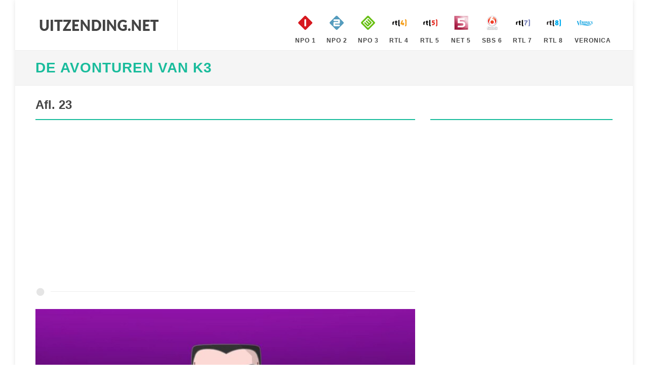

--- FILE ---
content_type: text/html; charset=utf-8
request_url: https://www.uitzending.net/gemist/342612/RTL-8/De_Avonturen_Van_K3.html
body_size: 3215
content:
<!DOCTYPE html> <html lang="nl"> <head> <meta http-equiv="content-type" content="text/html; charset=utf-8" /> <link rel="stylesheet" href="/css.php" type="text/css" /> <meta name="viewport" content="width=device-width, initial-scale=1" /> <title>Uitzending gemist van De Avonturen Van K3, Afl. 23, op RTL 8</title> <meta name="description" content="Heeft u de uitzending gemist van De Avonturen Van K3, Afl. 23, op RTL 8. Bekijk deze uitzending van De Avonturen Van K3 van 30 Mei 2020 nu gratis online" /> <script> (function(i,s,o,g,r,a,m){i['GoogleAnalyticsObject']=r;i[r]=i[r]||function(){ (i[r].q=i[r].q||[]).push(arguments)},i[r].l=1*new Date();a=s.createElement(o), m=s.getElementsByTagName(o)[0];a.async=1;a.src=g;m.parentNode.insertBefore(a,m) })(window,document,'script','https://www.google-analytics.com/analytics.js','ga'); ga('create', 'UA-866898-19', 'auto'); ga('send', 'pageview'); </script> <script type="text/javascript" src="//platform-api.sharethis.com/js/sharethis.js#property=5ba4dea99648400011a42dec&product=inline-share-buttons" async="async"></script> </head> <body class="no-transition" data-speed-in="100"> <div id="wrapper" class="clearfix"> <header id="header" class="full-header"> <div id="header-wrap"> <div class="container clearfix"> <div id="primary-menu-trigger"><i class="icon-reorder"></i></div> <div id="logo"> <a href="https://www.uitzending.net" class="standard-logo" data-dark-logo="/images/logo.png" title="Uitzending Gemist"><img src="/images/logo.png" width="250px" height="100px" alt="Uitzending Gemist"></a> <a href="https://www.uitzending.net" class="retina-logo" data-dark-logo="/images/logo.png"><img src="/images/logo.png" width="250px" height="100px" alt="Uitzending Gemist"></a> </div> <nav id="primary-menu" class="style-99"> <ul class="sf-js-enasbled"> <li class="sub-menu"><a href="https://www.uitzending.net/zender/Nederland-1.html" title="Nederland 1" class="sf-with-ul"><div><img src="/images/nederland-1.png" width="40px" height="40px" alt="Nederland 1" />NPO 1</div></a></li> <li class="sub-menu"><a href="https://www.uitzending.net/zender/Nederland-2.html" title="Nederland 2" class="sf-with-ul"><div><img src="/images/nederland-2.png" width="40px" height="40px" alt="Nederland 2" />NPO 2</div></a></li> <li class="sub-menu"><a href="https://www.uitzending.net/zender/Nederland-3.html" title="Nederland 3" class="sf-with-ul"><div><img src="/images/nederland-3.png" width="40px" height="40px" alt="Nederland 3" />NPO 3</div></a></li> <li class="sub-menu"><a href="https://www.uitzending.net/zender/RTL-4.html" title="RTL 4" class="sf-with-ul"><div><img src="/images/rtl-4.png" width="40px" height="40px" alt="RTL 4" />RTL 4</div></a></li> <li class="sub-menu"><a href="https://www.uitzending.net/zender/RTL-5.html" title="RTL 5" class="sf-with-ul"><div><img src="/images/rtl-5.png" width="40px" height="40px" alt="RTL 5" />RTL 5</div></a></li> <li class="sub-menu"><a href="https://www.uitzending.net/zender/NET-5.html" title="NET 5" class="sf-with-ul"><div><img src="/images/net-5.png" width="40px" height="40px" alt="NET 5" />NET 5</div></a></li> <li class="sub-menu"><a href="https://www.uitzending.net/zender/SBS-6.html" title="SBS 6" class="sf-with-ul"><div><img src="/images/sbs-6.png" width="40px" height="40px" alt="SBS 6" />SBS 6</div></a></li> <li class="sub-menu"><a href="https://www.uitzending.net/zender/RTL-7.html" title="RTL 7" class="sf-with-ul"><div><img src="/images/rtl-7.png" width="40px" height="40px" alt="RTL 7" />RTL 7</div></a></li> <li class="sub-menu"><a href="https://www.uitzending.net/zender/RTL-8.html" title="RTL 8" class="sf-with-ul"><div><img src="/images/rtl-8.png" width="40px" height="40px" alt="RTL 8" />RTL 8</div></a></li> <li class="sub-menu"><a href="https://www.uitzending.net/zender/Veronica.html" title="Veronica" class="sf-with-ul"><div><img src="/images/veronica.png" width="40px" height="40px" alt="Veronica" />Veronica</div></a></li> </ul> </nav> </div> </div> </header> <section id="page-title" class=""><div class="container clearfix"><h1><a href="https://www.uitzending.net/programma/RTL-8/7801-De_Avonturen_Van_K3.html" title="De Avonturen Van K3">De Avonturen Van K3</a></h1></div></section> <section id="content"> <div class="content-wrap"> <div class="container nopadding clearfix"> <div class="col-xs-12 col-sm-12 col-md-8 col-lg-8 nobottommargin clearfix"> <div class="fancy-title title-bottom-border"><h3>Afl. 23</h3></div> <script async src="//pagead2.googlesyndication.com/pagead/js/adsbygoogle.js"></script> <!-- uitzending.net Responsive --> <ins class="adsbygoogle" style="display:block" data-ad-client="ca-pub-6420676509221145" data-ad-slot="3422772860" data-ad-format="auto"></ins> <script> (adsbygoogle = window.adsbygoogle || []).push({}); </script> <div class="divider"><i class="icon-circle"></i></div> <div class="video_content"><div class="video_thumb"><a rel="nofollow" href="#" onclick=window.open('http://www.rtlxl.nl/#!/zzzz/e84697fb-fec1-3169-a9f5-8ae6c7217055','winname',"directories=0,titlebar=0,toolbar=0,location=0,status=0,menubar=0,scrollbars=yes,resizable=no,width=840,height=600"); "><span class="play">&#9658;</span><div class="overlay"></div></a><img src="https://screenshots.rtl.nl/system/thumb/sz=720x404/uuid=e84697fb-fec1-3169-a9f5-8ae6c7217055" width="100%" height="100%" /></div></div> <p><div class="sharethis-inline-share-buttons"></div></p> <div class="portfolio-desc"> <p>Animatieserie. De K3-popsterren gaan op wereldtournee! Een reis vol glitter en glamour, waarbij ze allerlei onverwachte, humoristische avonturen op hun pad tegenkomen.</p> <p><strong>Bron: </strong> RTL8</p> <ul class="iconlist clearfix"> <li><i class="icon-calendar3"></i><a href="https://www.uitzending.net/datum/30052020.html" title="30 Mei 2020">30 Mei 2020</a></li> <li><i class="icon-film"></i><a href="https://www.uitzending.net/programma/RTL-8/7801-De_Avonturen_Van_K3.html" title="De Avonturen Van K3 Gemist">Bekijk hier alle afleveringen van De Avonturen Van K3</a></li> <li><i class="icon-screen"></i><a href="https://www.uitzending.net/zender/RTL-8.html" title="RTL 8 Gemist">Uitzending gemist RTL 8</a></li> </ul> </div> <div class="divider"><i class="icon-circle"></i></div> <script async src="//pagead2.googlesyndication.com/pagead/js/adsbygoogle.js"></script> <!-- uitzending.net Responsive --> <ins class="adsbygoogle" style="display:block" data-ad-client="ca-pub-6420676509221145" data-ad-slot="3422772860" data-ad-format="auto"></ins> <script> (adsbygoogle = window.adsbygoogle || []).push({}); </script> <div class="divider"><i class="icon-circle"></i></div> </div> <div class="col-xs-12 col-sm-12 col-md-4 col-lg-4 nobottommargin clearfix"> <div class="sidebar-widgets-wrap"> <div class="fancy-title title-bottom-border"><h3>&nbsp;</h3></div> <div class="clearfix"> <script async src="//pagead2.googlesyndication.com/pagead/js/adsbygoogle.js"></script> <!-- uitzending.net Responsive --> <ins class="adsbygoogle" style="display:block" data-ad-client="ca-pub-6420676509221145" data-ad-slot="3422772860" data-ad-format="auto"></ins> <script> (adsbygoogle = window.adsbygoogle || []).push({}); </script> </div> </div> <div class="sidebar-widgets-wrap"> <div class="widget clearfix"> </div> </div> </div> <div class="col-xs-12 col-sm-12 col-md-12 col-lg-12 nobottommargin clearfix"> <div class="fancy-title title-bottom-border"><h3>Recente uitzendingen van De Avonturen Van K3</h3></div> <div id="related-portfolio" class="owl-carousel portfolio-carousel carousel-widget" data-margin="30" data-nav="false" data-autoplay="5000" data-items-xxs="1" data-items-xs="2" data-items-sm="3" data-items-lg="3"> <div class="oc-item"> <div class="iportfolio"> <div class="portfolio-desc"> <h4><a href="https://www.uitzending.net/gemist/341355/RTL-8/De_Avonturen_Van_K3.html">Afl. 9</a></h4> <span>19 December 2020</span> </div> <div class="portfolio-image"> <a href="https://www.uitzending.net/gemist/341355/RTL-8/De_Avonturen_Van_K3.html"><img src="https://screenshots.rtl.nl/system/thumb/sz=355x200/uuid=54a13b4a-7549-32da-8094-28c012526605" height="100" width="160" alt="De Avonturen Van K3 Afl. 9" loading="lazy" /></a> </div> <div class="portfolio-desc"> <span>Animatieserie. De K3-popsterren gaan op wereldtournee! Een reis vol glitter en glamour, waarbij ze allerlei onverwachte, humoristische avonturen op hun pad tegenkomen.&nbsp;</span> </div> </div> </div> <div class="oc-item"> <div class="iportfolio"> <div class="portfolio-desc"> <h4><a href="https://www.uitzending.net/gemist/341313/RTL-8/De_Avonturen_Van_K3.html">Afl. 8</a></h4> <span>12 December 2020</span> </div> <div class="portfolio-image"> <a href="https://www.uitzending.net/gemist/341313/RTL-8/De_Avonturen_Van_K3.html"><img src="https://screenshots.rtl.nl/system/thumb/sz=355x200/uuid=089c4945-b7ad-389e-a996-f2a7bc61524e" height="100" width="160" alt="De Avonturen Van K3 Afl. 8" loading="lazy" /></a> </div> <div class="portfolio-desc"> <span>Animatieserie. De K3-popsterren gaan op wereldtournee! Een reis vol glitter en glamour, waarbij ze allerlei onverwachte, humoristische avonturen op hun pad tegenkomen.&nbsp;</span> </div> </div> </div> <div class="oc-item"> <div class="iportfolio"> <div class="portfolio-desc"> <h4><a href="https://www.uitzending.net/gemist/404547/RTL-8/De_Avonturen_Van_K3.html">Afl. 42</a></h4> <span>10 Oktober 2020</span> </div> <div class="portfolio-image"> <a href="https://www.uitzending.net/gemist/404547/RTL-8/De_Avonturen_Van_K3.html"><img src="https://screenshots.rtl.nl/system/thumb/sz=355x200/uuid=2aac4725-d69f-34a8-b6c9-34ddb5008660" height="100" width="160" alt="De Avonturen Van K3 Afl. 42" loading="lazy" /></a> </div> <div class="portfolio-desc"> <span>Animatieserie. De K3-popsterren gaan op wereldtournee! Een reis vol glitter en glamour, waarbij ze allerlei onverwachte, humoristische avonturen op hun pad tegenkomen.&nbsp;</span> </div> </div> </div> <div class="oc-item"> <div class="iportfolio"> <div class="portfolio-desc"> <h4><a href="https://www.uitzending.net/gemist/404219/RTL-8/De_Avonturen_Van_K3.html">Afl. 41</a></h4> <span>03 Oktober 2020</span> </div> <div class="portfolio-image"> <a href="https://www.uitzending.net/gemist/404219/RTL-8/De_Avonturen_Van_K3.html"><img src="https://screenshots.rtl.nl/system/thumb/sz=355x200/uuid=09bef7f5-38f8-3c7f-9224-d6aee06fa6dd" height="100" width="160" alt="De Avonturen Van K3 Afl. 41" loading="lazy" /></a> </div> <div class="portfolio-desc"> <span>Animatieserie. De K3-popsterren gaan op wereldtournee! Een reis vol glitter en glamour, waarbij ze allerlei onverwachte, humoristische avonturen op hun pad tegenkomen.&nbsp;</span> </div> </div> </div> <div class="oc-item"> <div class="iportfolio"> <div class="portfolio-desc"> <h4><a href="https://www.uitzending.net/gemist/404096/RTL-8/De_Avonturen_Van_K3.html">Afl. 40</a></h4> <span>26 September 2020</span> </div> <div class="portfolio-image"> <a href="https://www.uitzending.net/gemist/404096/RTL-8/De_Avonturen_Van_K3.html"><img src="https://screenshots.rtl.nl/system/thumb/sz=355x200/uuid=1100b3d3-702e-3e25-bb60-145b7f1a59f4" height="100" width="160" alt="De Avonturen Van K3 Afl. 40" loading="lazy" /></a> </div> <div class="portfolio-desc"> <span>Animatieserie. De K3-popsterren gaan op wereldtournee! Een reis vol glitter en glamour, waarbij ze allerlei onverwachte, humoristische avonturen op hun pad tegenkomen.&nbsp;</span> </div> </div> </div> <div class="oc-item"> <div class="iportfolio"> <div class="portfolio-desc"> <h4><a href="https://www.uitzending.net/gemist/403977/RTL-8/De_Avonturen_Van_K3.html">Afl. 39</a></h4> <span>19 September 2020</span> </div> <div class="portfolio-image"> <a href="https://www.uitzending.net/gemist/403977/RTL-8/De_Avonturen_Van_K3.html"><img src="https://screenshots.rtl.nl/system/thumb/sz=355x200/uuid=309b8515-74ab-3f98-b8f3-192a1398aeec" height="100" width="160" alt="De Avonturen Van K3 Afl. 39" loading="lazy" /></a> </div> <div class="portfolio-desc"> <span>Animatieserie. De K3-popsterren gaan op wereldtournee! Een reis vol glitter en glamour, waarbij ze allerlei onverwachte, humoristische avonturen op hun pad tegenkomen.&nbsp;</span> </div> </div> </div> <div class="oc-item"> <div class="iportfolio"> <div class="portfolio-desc"> <h4><a href="https://www.uitzending.net/gemist/403859/RTL-8/De_Avonturen_Van_K3.html">Afl. 38</a></h4> <span>12 September 2020</span> </div> <div class="portfolio-image"> <a href="https://www.uitzending.net/gemist/403859/RTL-8/De_Avonturen_Van_K3.html"><img src="https://screenshots.rtl.nl/system/thumb/sz=355x200/uuid=942b0a85-0966-368e-9f80-d9c2684cc860" height="100" width="160" alt="De Avonturen Van K3 Afl. 38" loading="lazy" /></a> </div> <div class="portfolio-desc"> <span>Animatieserie. De K3-popsterren gaan op wereldtournee! Een reis vol glitter en glamour, waarbij ze allerlei onverwachte, humoristische avonturen op hun pad tegenkomen.&nbsp;</span> </div> </div> </div> <div class="oc-item"> <div class="iportfolio"> <div class="portfolio-desc"> <h4><a href="https://www.uitzending.net/gemist/403730/RTL-8/De_Avonturen_Van_K3.html">Afl. 37</a></h4> <span>05 September 2020</span> </div> <div class="portfolio-image"> <a href="https://www.uitzending.net/gemist/403730/RTL-8/De_Avonturen_Van_K3.html"><img src="https://screenshots.rtl.nl/system/thumb/sz=355x200/uuid=21955e6d-fb55-3114-8f4e-2c77c43a975c" height="100" width="160" alt="De Avonturen Van K3 Afl. 37" loading="lazy" /></a> </div> <div class="portfolio-desc"> <span>Animatieserie. De K3-popsterren gaan op wereldtournee! Een reis vol glitter en glamour, waarbij ze allerlei onverwachte, humoristische avonturen op hun pad tegenkomen.&nbsp;</span> </div> </div> </div> <div class="oc-item"> <div class="iportfolio"> <div class="portfolio-desc"> <h4><a href="https://www.uitzending.net/gemist/403409/RTL-8/De_Avonturen_Van_K3.html">Afl. 36</a></h4> <span>29 Augustus 2020</span> </div> <div class="portfolio-image"> <a href="https://www.uitzending.net/gemist/403409/RTL-8/De_Avonturen_Van_K3.html"><img src="https://screenshots.rtl.nl/system/thumb/sz=355x200/uuid=4ad5a4e3-6929-3948-8e2e-c371f5c70496" height="100" width="160" alt="De Avonturen Van K3 Afl. 36" loading="lazy" /></a> </div> <div class="portfolio-desc"> <span>Animatieserie. De K3-popsterren gaan op wereldtournee! Een reis vol glitter en glamour, waarbij ze allerlei onverwachte, humoristische avonturen op hun pad tegenkomen.&nbsp;</span> </div> </div> </div> <div class="oc-item"> <div class="iportfolio"> <div class="portfolio-desc"> <h4><a href="https://www.uitzending.net/gemist/403279/RTL-8/De_Avonturen_Van_K3.html">Afl. 35</a></h4> <span>22 Augustus 2020</span> </div> <div class="portfolio-image"> <a href="https://www.uitzending.net/gemist/403279/RTL-8/De_Avonturen_Van_K3.html"><img src="https://screenshots.rtl.nl/system/thumb/sz=355x200/uuid=9d0623a5-4396-3703-a2dd-14a78fc049b1" height="100" width="160" alt="De Avonturen Van K3 Afl. 35" loading="lazy" /></a> </div> <div class="portfolio-desc"> <span>Animatieserie. De K3-popsterren gaan op wereldtournee! Een reis vol glitter en glamour, waarbij ze allerlei onverwachte, humoristische avonturen op hun pad tegenkomen.&nbsp;</span> </div> </div> </div> </div> </div> </div> </div> </section> <footer id="footer" class="dark notopborder"> <div class="container"> <div class="footer-widgets-wrap clearfix"> <div class="row clearfix"> <div class="col-md-12"> <div class="widget clearfix"> <div class="row"> <div class="col-xs-3 widget_links"> <h4>NPO Gemist</h4> <ul> <li><a href="/zender/Nederland-1.html" title="Uitzending gemist Nederland 1">Uitzending gemist op Nederland 1</a></li> <li><a href="/zender/Nederland-2.html" title="Uitzending gemist Nederland 2">Uitzending gemist op Nederland 2</a></li> <li><a href="/zender/Nederland-3.html" title="Uitzending gemist Nederland 3">Uitzending gemist op Nederland 3</a></li> </ul> </div> <div class="col-xs-3 widget_links"> <h4>RTL Gemist</h4> <ul> <li><a href="/zender/RTL-4.html" title="Uitzending gemist RTL 4">Uitzending gemist op RTL 4</a></li> <li><a href="/zender/RTL-5.html" title="Uitzending gemist RTL 5">Uitzending gemist op RTL 5</a></li> <li><a href="/zender/RTL-7.html" title="Uitzending gemist RTL 7">Uitzending gemist op RTL 7</a></li> <li><a href="/zender/RTL-8.html" title="Uitzending gemist RTL 8">Uitzending gemist op RTL 8</a></li> </ul> </div> <div class="col-xs-3 widget_links"> <h4>SBS Gemist</h4> <ul> <li><a href="/zender/NET-5.html" title="Uitzending gemist NET 5">Uitzending gemist op NET 5</a></li> <li><a href="/zender/SBS-6.html" title="Uitzending gemist SBS 6">Uitzending gemist op SBS 6</a></li> <li><a href="/zender/Veronica.html" title="Uitzending gemist Veronica">Uitzending gemist op Veronica</a></li> </ul> </div> <div class="col-xs-3 widget_links"> <h4>Uitzending .net</h4> <ul> <li><a href="https://www.uitzending.net" title="Uitzending Gemist">Home</a></li> <li><a href="/info/privacy.html" title="Privacy">Privacy</a></li> <li><a href="/info/contact.html" title="Privacy">Contact</a></li> <li><a href="/info/disclaimer.html" title="Privacy">Disclaimer</a></li> </ul> </div> </div> </div> <div class="visible-sm bottommargin-sm"></div> </div> </div> </div> </div> <div id="copyrights"> <div class="container center uppercase clearfix"> Copyright © 2026 <a href="https://www.uitzending.net">Uitzending.net</a> </div> </div> </footer> </div> <div id='gotoTop' class='icon-angle-up'></div> <script type='text/javascript' src='/js/jquery.js'></script> <script type='text/javascript' src='/js/plugins_clean.js'></script> <script type='text/javascript' src='/js/functions.js'></script> </body> </html>

--- FILE ---
content_type: text/html; charset=utf-8
request_url: https://www.google.com/recaptcha/api2/aframe
body_size: 248
content:
<!DOCTYPE HTML><html><head><meta http-equiv="content-type" content="text/html; charset=UTF-8"></head><body><script nonce="Vw1rnEDhQ0InlekXAQ09iA">/** Anti-fraud and anti-abuse applications only. See google.com/recaptcha */ try{var clients={'sodar':'https://pagead2.googlesyndication.com/pagead/sodar?'};window.addEventListener("message",function(a){try{if(a.source===window.parent){var b=JSON.parse(a.data);var c=clients[b['id']];if(c){var d=document.createElement('img');d.src=c+b['params']+'&rc='+(localStorage.getItem("rc::a")?sessionStorage.getItem("rc::b"):"");window.document.body.appendChild(d);sessionStorage.setItem("rc::e",parseInt(sessionStorage.getItem("rc::e")||0)+1);localStorage.setItem("rc::h",'1768451061836');}}}catch(b){}});window.parent.postMessage("_grecaptcha_ready", "*");}catch(b){}</script></body></html>